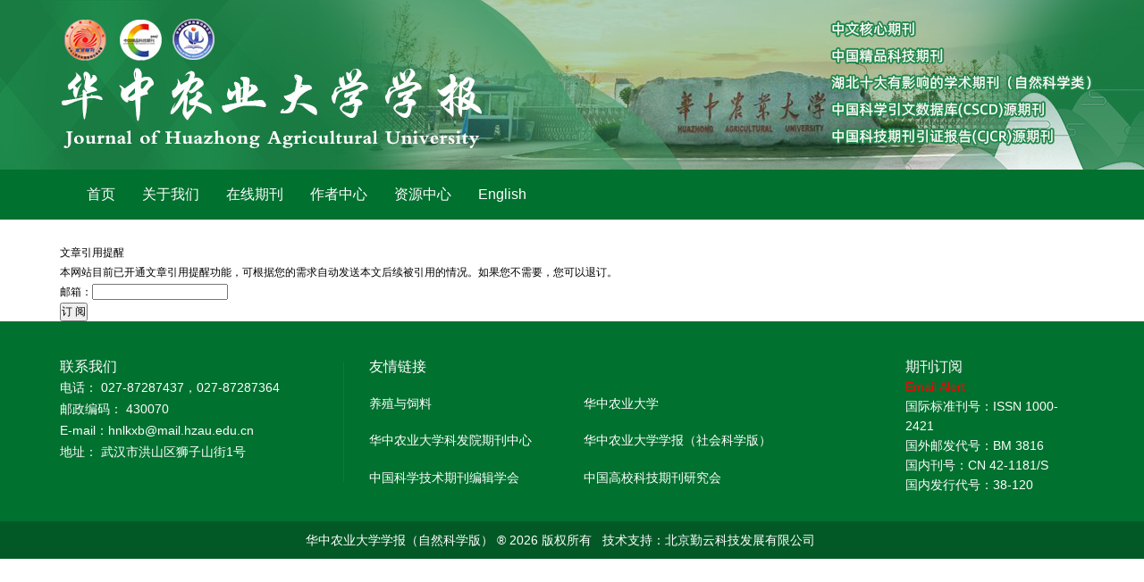

--- FILE ---
content_type: text/html; charset=utf-8
request_url: http://hnxbl.cnjournals.net/hznydxzr/article/reminder/200105136
body_size: 2865
content:

<!DOCTYPE html>
<html xmlns:xlink="http://www.w3.org/1999/xlink" xmlns:mml="http://www.w3.org/1998/Math/MathML" xmlns:msxsl="urn:schemas-microsoft-com:xslt" xmlns:xsi="http://www.w3.org/2001/XMLSchema-instance">
<head>
<base href="/">
<meta charset="utf-8">
<title>文章引用提醒</title>
<meta name="Keywords" content="华中农业大学学报（自然科学版）"/><meta name="Description" content="华中农业大学学报（自然科学版）"/>

<link rel="stylesheet" type="text/css" href="template/012_hznydxzr/css/cn_style_h5.css">

<link rel="stylesheet" type="text/css" href="template/012_hznydxzr/css/cn_reset_h5.css">
<link rel="stylesheet" type="text/css" href="template/css/font-awesome.min.css">
<script type="text/javascript" src="template/js/jquery.min.js"></script>
<script type="text/javascript" src="template/js/jquery.SuperSlide.2.1.3.js"></script>
<script type="text/javascript" src="template/js/checkform.js"></script>
<script type="text/javascript" src="template/012_hznydxzr/js/Tony_Tab.js"></script>
<script type="text/javascript" src="template/012_hznydxzr/js/baguettebox.min.js"></script>
<script type="text/javascript" src="template/js/et_website.js"></script>

</head>
<body>
   
<div class="header">
  <div class="header_top" style='background: url(/uploadfile/hznydxzr/pc_banner.jpg) background-size: 100% 100%;'>
    <div class="header_top_c">
      <div class="logo"><a href="#"></a></div>
     
    </div>
  </div>
  <div class="header_nav">
    <div class="nav">
      <ul>

        <li><A  href='/hznydxzr/home'>首页</A></li><li><A  href='hznydxzr/site/menus/20200714144034001'>关于我们</A><dl class='nav_dl'><dd><a href='hznydxzr/site/menus/20200714144034001'>期刊介绍</a></dd><dd><a href='hznydxzr/site/menus/20200714144134001'>编委会</a></dd><dd><a href='hznydxzr/site/menus/20200714144304001'>联系我们</a></dd></dl></li><li><A  href='http://hnxbl.cnjournals.net/hznydxzr/issue/current'>在线期刊</A><dl class='nav_dl'><dd><a href='http://hnxbl.cnjournals.net/hznydxzr/issue/current'>当期目录</a></dd><dd><a href='http://hnxbl.cnjournals.net/hznydxzr/article/recent_adopted'>最新录用</a></dd><dd><a href='http://hnxbl.cnjournals.net/hznydxzr/issue/browser'>过刊浏览</a></dd><dd><a href='http://hnxbl.cnjournals.net/hznydxzr/article/top_download'>下载排行</a></dd></dl></li><li><A  href='hznydxzr/site/menus/20200714144802001'>作者中心</A><dl class='nav_dl'><dd><a href='hznydxzr/site/menus/20200714144802001'>投稿指南</a></dd><dd><a href='hznydxzr/site/menus/20200714144846001'>版权协议</a></dd><dd><a href='hznydxzr/site/menus/20200714144912001'>伦理规范</a></dd></dl></li><li><A  href='http://hnxbl.cnjournals.net/hznydxzr/news/list?category_id=zzfwq&category_name=作者服务区&order_by=8203BDC531727C1EC3E13EAC108A12CA4F7AE5B721704540145080908F56F2D52FAD1535B51C6AFF'>资源中心</A><dl class='nav_dl'><dd><a href='http://hnxbl.cnjournals.net/hznydxzr/news/list?category_id=zzfwq&category_name=作者服务区&order_by=8203BDC531727C1EC3E13EAC108A12CA4F7AE5B721704540145080908F56F2D52FAD1535B51C6AFF'>常用下载</a></dd><dd><a href='hznydxzr/site/menus/20200714145206001'>多媒体中心</a></dd></dl></li><li><A  href='http://hnxbl.cnjournals.net/hznydxzren/home'>English</A></li>
      </ul>
    </div>
  </div>
  <div class="clear"></div>
</div>
<!--内容-->
<div class="middle_content">

<link type="text/css" href="template/common/css/article_reminder.css" rel="stylesheet">
<div class="reminder_body">
      <div class="reminder_container">
	<div class="reminder_title"><span>文章引用提醒</span></div>
	<div class="reminder">
		  <div class="reminder_prompt"><span>本网站目前已开通文章引用提醒功能，可根据您的需求自动发送本文后续被引用的情况。如果您不需要，您可以退订。</span></div>
		  <form onsubmit="return CheckSubmit();" action="hznydxzr/article/reminder/20080391" method="post">
		    <div class="reminder_email">
		       <span>邮箱：</span><input class="emaieText" type="text" name="Email" id="Email">
		       <input type="hidden" id="file_no" name="file_no" value="200105136">
		    </div>
		    <input class="emaieButton" type="submit" id="BtnSubmit" value="订 阅">
		  </form>
	</div>
    </div>
    <div class="clear"></div>
 </div>  
 <script language="javascript">
	function CheckSubmit() {
		var strEmail=$("#Email").val();
		if(strEmail==""){
			return false;
		}
		return true
	}
  </script>





</div>

 <div class="clear"></div>
</div>


<div class="footer">
  <div class="footer_top">
    <div class="footer_top_c">
      <div class="footer_top_left">
        <h3>联系我们</h3>
        <p>电话： 027-87287437，027-87287364<br/>         
          邮政编码： 430070<br/>
         E-mail：hnlkxb@mail.hzau.edu.cn<br/>
          地址： 武汉市洪山区狮子山街1号 </p>
      </div>
      <div class="footer_top_right">
        <div class='footer_top_lm' style='width:600px;'><ul style='display: flex;height: 164px;flex-wrap: wrap;'><h3>友情链接</h3><li style='width:40%;'><a href='https://publish.cnki.net/yzcl'>养殖与饲料</a></li><li style='width:40%;'><a href='http://www.hzau.edu.cn/'>华中农业大学</a></li><li style='width:40%;'><a href='http://qks.hzau.edu.cn/'>华中农业大学科发院期刊中心</a></li><li style='width:40%;'><a href='http://hnxbw.cnjournals.net/hznydxsk/ch/index.aspx'>华中农业大学学报（社会科学版）</a></li><li style='width:40%;'><a href='http://www.cessp.org.cn/'>中国科学技术期刊编辑学会</a></li><li style='width:40%;'><a href='http://www.cujs.com/'>中国高校科技期刊研究会</a></li></ul></div>
		

<span style="color:#fff;font-size:16px;padding-top: 40px;margin-left: 400px;display: block;"><a href="http://223.223.187.115/hznydxzr/news/view/20200720090115001">期刊订阅</a></span>
		<span style="color:#f00;font-size:14px;margin-left: 400px;display: block;"><a href="http://223.223.187.115/hznydxzr/action/toc_alert">Email Alert</a></span>
		<span style="color:#fff;font-size:14px;margin-left: 400px;display: block;">国际标准刊号：ISSN 1000-2421</span>
		<span style="color:#fff;font-size:14px;margin-left: 400px;display: block;">国外邮发代号：BM 3816</span>
		<span style="color:#fff;font-size:14px;margin-left: 400px;display: block;">国内刊号：CN 42-1181/S</span>
		<span style="color:#fff;font-size:14px;margin-left: 400px;display: block;">国内发行代号：38-120</span>



      </div>
    </div>



  </div>
  <div class="footer_bottom">
    <div class="footer_bottom_c">
      <div class="footer_bottom_left"><p>华中农业大学学报（自然科学版）  &reg;  2026 版权所有&nbsp;&nbsp;&nbsp;技术支持：<a href='http://www.e-tiller.com/'>北京勤云科技发展有限公司</a></p></div>
      <div class="footer_bottom_right"><p></p></div>
    </div>

  </div>

</div>
  <style>

.nav_dl dd {
   
    height: auto;
}

.nav_dl {
  
    width: auto;
    
}
  </style>
</body>
</html>
<script language="javascript">
$().ready(function() {
	//不管页面上有没有统计数字，都要加这个语句，用来刷新访问统计
	 var strURL="hznydxzr/site/get_access_and_today_count";
	 $.get(strURL,function(strScript){			 
		eval(strScript);
	});
});
</script>





--- FILE ---
content_type: text/html; charset=utf-8
request_url: http://hnxbl.cnjournals.net/hznydxzr/site/get_access_and_today_count
body_size: 166
content:
$('#WebSiteTotalCount').html('12460230');$('#WebSiteTodayCount').html('2077');

--- FILE ---
content_type: text/css
request_url: http://hnxbl.cnjournals.net/template/012_hznydxzr/css/cn_style_h5.css
body_size: 4859
content:
@charset "utf-8";

/* CSS Document */

* {
    margin: 0 auto;
    padding: 0;
}

body {
    color: #000;
    font-size: 12px;
    line-height: 22px;
    font-family: "Microsoft YaHei";
    min-width: 1200px;
}

ul,
li {
    list-style: none;
}

img {
    border: none;
    display: inline-block;
    max-width: 100%;
}

a {
    text-decoration: none;
    color: #333;
}

a:hover {
}

i {
    font-style: normal;
}

input,
textarea,
select {
    outline: none;
    font-family: Arial;
}

h1,
h2,
h3,
h4,
h5,
h6 {
    font-style: normal;
    font-weight: normal;
    list-style: none;
}

em,
i {
    font-style: normal;
}

.clear {
    clear: both;
}

.lf {
    float: left;
}

.rt {
    float: right;
}

.m-c {
    width: 1200px;
    margin: auto;
}

.ml10 {
    margin-left: 10px
}

.ml20 {
    margin-left: 10px
}


/*-----------------------------------------------------------------------------------------------------------------------*/

/*头部*/
.header{ width: 100%; margin: auto; position: relative; z-index: 9; display: block;}
.header_top{ width: 100%; float: left; height: 190px; background: url("../images/top_bj.jpg") top center no-repeat;}

.header_top_c{ width: 1146px; margin: auto;}
.logo{ width: 328px; height: 80px; float: left; margin-top: 60px;}
.header_search{ height: 36px;
    margin: 20px 0px;
    }
.header_select{ float: left;
    height: 36px;
    width: 120px;
    line-height: 36px;
    font-size: 14px;
    border: solid 1px #B5B5B5;
    padding: 3px 0;
    padding-left: 20px;}
.header_text{ float: left;
    margin-left: 4px;
    width: 304px;
    height: 34px;
    border: solid 1px #B5B5B5;
    padding: 0 3px;
    border-right: none;
    padding-left: 10px;
    line-height: 34px; }
.header_image{ cursor: pointer;
    width: 70px;
    height: 36px;
    float: left;
    background: #00712f;
    text-align: center;
    border-bottom-right-radius: 5px;
    border-top-right-radius: 5px;}
.header_img{ display: block; margin-top: 8px;}

.header_senior{ width: 105px;
    height: 36px;
    float: left;
    margin-left: 14px;
    background: #00712f;
    border-radius: 5px;
    text-align: center;}
.header_senior a{ display: block; line-height: 36px; color: #fff; font-size: 14px;}


.header_nav{ width: 100%; height: 56px; float: left; background: #00712f;}
.nav{ width: 1146px; height: 56px; margin: auto;}
.nav ul li{ margin-left:30px; height: 56px; float: left; position: relative; text-align: center;}
.nav ul li a{ font-size: 16px; line-height: 56px; color: #fff;}
.nav_dl{ display: none; width: 100%; position: absolute; top: 100%; left: 0; background: #00706e;}
.nav_dl dd{ width: 100%; height: 30px;}
.nav_dl dd a{ line-height: 30px !important; font-size: 14px;}
.nav_dl dd:hover{ background: #037825;}

/*内容*/

.middle_content{ width: 1146px; margin: auto; margin-top: 26px;}

.index_left{ width: 780px; float: left; background: url("../images/yy_1.png") top right repeat-y; padding-bottom: 30px;}
.slideBox{ width:770px; height:340px; overflow:hidden; position:relative; border:1px solid #ddd;  }
.slideBox .hd{ display: none; height:15px; overflow:hidden; position:absolute; right:5px; bottom:5px; z-index:1; }
.slideBox .hd ul{ overflow:hidden; zoom:1; float:left;  }
.slideBox .hd ul li{ float:left; margin-right:2px;  width:15px; height:15px; line-height:14px; text-align:center; background:#fff; cursor:pointer; }
.slideBox .hd ul li.on{ background:#f00; color:#fff; }
.slideBox .bd{ position:relative; height:100%; z-index:0;   }
.slideBox .bd li{ width: 100%; height: 340px; zoom:1; vertical-align:middle; position: relative;}

.slideBox_layer{ width: 100%; height: 50px; position: absolute; left: 0; bottom: 0; background: url("../images/bj_1.png");}
.slideBox_layer span{ margin: 0 10px; line-height: 50px; color: #fff; font-size: 16px;}

.indexQhk{ width: 770px; float: left;  position: relative;}

.slideTxtBox {
    width: 100%;
    text-align: left;
    position: relative;
}

.slideTxtBox .hd {
    height: 44px;
    line-height: 44px;
    border-bottom: 1px solid #ccc;
    position: relative;
}

.slideTxtBox .hd ul {
    float: left;
    position: absolute;
    left: 0;
    top: 0;
    height: 44px;
}

.slideTxtBox .hd ul li {
   padding: 0 10px;
    float: left;
    text-align: center;
    cursor: pointer;
    font-size: 18px;
    color: #000;
}

.slideTxtBox .hd ul li.on {
    height: 44px;
    color: #fff;
    background: #00712f;

}

.slideTxtBox .bd ul {
    zoom: 1;
	height: 1850px;
	overflow: hidden;
}

.slideTxtBox .bd li {
    height: 24px;
    line-height: 24px;
}

.slideTxtBox .bd li .date {
    float: right;
    color: #999;
}

.slideTxtBox_derived {
    width: 100%;
    float: left;
    margin-top: 18px;
}


.slideTxtBox_derived span {
    float: right;
    font-family: Arial;
}

.slideTxtBox_derived em {
    float: left;
    font-size: 14px;
}

.slideTxtBox_derived .iconfont {
    display: block;
    float: left;
    color: #ccc;
    line-height: 22px;
    cursor: pointer;
    font-size: 20px;
    margin-right: 8px;
}

.slideTxtBox_derived .der {
    color: #026525;
}

.check_box{
    list-style-type:none;
}

.slideTxtBox_list {
    width: 100%;
    display:inline-block;
    vertical-align:top;
    overflow: hidden;

    padding: 15px 0%;
    position: relative;
    border-bottom: 1px solid #ccc;
}

.slideTxtBox_list_right {
    float: left;
    width: 100%px;
    position: relative;
}

.slideTxtBox_lm {
    float: left;
    display: inline-block;
    font-size: 14px;
    padding: 0 10px;
    height: 25px;
    line-height: 24px;
    background: #00712f;
}

.slideTxtBox_lm a {
    color: #fff;
}

.slideTxtBox_list_title {
    width: 100%;
    float: left;
    position: relative;
}

.slideTxtBox_list_title a {
    font-size: 16px;
    line-height: 27px;
    color: #094c20;
    text-transform: capitalize;
}

.slideTxtBox_list_author {
    width: 100%;
    float: left;
}

.slideTxtBox_list_author span {
    float: left;
    line-height: 24px;
    font-size: 14px;
    color: #666;
}


.slideTxtBox_list_time {
    width: 100%;
    float: left;
}

.slideTxtBox_list_time i {
    font-size: 14px;
    float: left;
    line-height: 24px;
    color: #666;
}

.slideTxtBox_list_zy {
    width: 100%;
    float: left;
}

.slideTxtBox_list_zy i:nth-child(1) {
    padding-left: 0;
}

.slideTxtBox_list_zy i:last-child {
    border: none;
}

.slideTxtBox_list_zy i {
    float: left;
    font-size: 14px;
    padding: 0 4px;
}

.slideTxtBox_list_zy i a {
    color: #666;
    font-size: 14px;
    margin-right: 4px;
}

.slide {
    font-style: italic;
}

.slide_red {
    color: #2d548f !important;
}

.slideTxtBox_count {
    color: #f00;
}

.slideTxtBox_list_zy {
    width: 100%;
    float: left;
}

.slideTxtBox_list_zy b {
    font-size: 14px;
    color: #000;
}

.slideTxtBox_list_zy .font_describe {
    font-size: 14px;
}

.slideTxtBox_list_shuffling {
    float: left;
    position: relative;
    width: 100%;
}

.aa_1,
.aa_2 {
    display: none;
}

.bb_1,
.bb_2 {
    display: none;
}

/* 核心代码 */

.focus_v {
    width: 368px;
    height: 160px;
    overflow: hidden;
    position: relative;
    margin: 20px auto;
}

.focus {
    width: 368px;
    height: 160px;
    overflow: hidden;
    position: relative;
}

.focus ul {
    height: 380px;
    position: absolute;
}

.focus ul li {
    float: left;
    width: 368px;
    height: 160px !important;
    overflow: hidden;
    position: relative;
    text-align: center;
}

.focus ul li img {
    max-width: 450px;
    max-height: 158px;
    margin: 0 auto;
}

.focus ul li div {
    position: absolute;
    overflow: hidden;
}

.focus .btn {
    display: none;
    position: absolute;
    width: 780px;
    height: 10px;
    padding: 5px 10px;
    right: 0;
    bottom: 5px;
    text-align: center;
}

.focus .btn span {
    display: inline-block;
    _display: inline;
    _zoom: 1;
    width: 13px;
    height: 13px;
    _font-size: 0;
    margin-left: 5px;
    cursor: pointer;
    background: #fff;
    border-radius: 50%;
}

.focus .btn span.on {
    background: yellow;
}

.focus .preNext {
    position: absolute;
    top: 30%;
    cursor: pointer;
    display: block;
}

.focus .pre {
    left: 0;
}

.focus .next {
    right: 0;
    background-position: right top;
}

#baguetteBox-overlay {
    display: none;
    opacity: 0;
    position: fixed;
    overflow: hidden;
    top: 0;
    left: 0;
    width: 100%;
    height: 100%;
    z-index: 1000000;
    background-color: #222;
    background-color: rgba(0, 0, 0, .8);
    -webkit-transition: opacity .5s ease;
    transition: opacity .5s ease
}

#baguetteBox-overlay.visible {
    opacity: 1
}

#baguetteBox-overlay .full-image {
    display: inline-block;
    position: relative;
    width: 100%;
    height: 100%;
    text-align: center
}

#baguetteBox-overlay .full-image figure {
    display: inline;
    margin: 0;
    height: 100%
}

#baguetteBox-overlay .full-image img {
    display: inline-block;
    width: auto;
    height: auto;
    max-height: 80%;
    max-width: 80%;
    vertical-align: middle;
    -webkit-box-shadow: 0 0 8px rgba(0, 0, 0, .6);
    -moz-box-shadow: 0 0 8px rgba(0, 0, 0, .6);
    box-shadow: 0 0 8px rgba(0, 0, 0, .6)
}

#baguetteBox-overlay .full-image figcaption {
    display: block;
    position: absolute;
    bottom: 0;
    width: 100%;
    text-align: center;
    line-height: 1.8;
    color: #ccc;
    background-color: #000;
    background-color: rgba(0, 0, 0, .6);
    font-family: sans-serif
}

#baguetteBox-overlay .full-image:before {
    content: "";
    display: inline-block;
    height: 50%;
    width: 1px;
    margin-right: -1px
}

#baguetteBox-slider {
    position: absolute;
    left: 0;
    top: 0;
    height: 100%;
    width: 100%;
    white-space: nowrap;
    -webkit-transition: left .4s ease, -webkit-transform .4s ease;
    transition: left .4s ease, -moz-transform .4s ease;
    transition: left .4s ease, transform .4s ease
}

#baguetteBox-slider.bounce-from-right {
    -webkit-animation: bounceFromRight .4s ease-out;
    animation: bounceFromRight .4s ease-out
}

#baguetteBox-slider.bounce-from-left {
    -webkit-animation: bounceFromLeft .4s ease-out;
    animation: bounceFromLeft .4s ease-out
}

.baguetteBox-button#next-button,
.baguetteBox-button#previous-button {
    top: 50%;
    top: calc(50% - 30px);
    width: 44px;
    height: 60px
}

.baguetteBox-button {
    position: absolute;
    cursor: pointer;
    outline: 0;
    padding: 0;
    margin: 0;
    border: 0;
    -moz-border-radius: 15%;
    border-radius: 15%;
    background-color: #323232;
    background-color: rgba(50, 50, 50, .5);
    color: #ddd;
    font: 1.6em sans-serif;
    -webkit-transition: background-color .4s ease;
    transition: background-color .4s ease
}

.baguetteBox-button:hover {
    background-color: rgba(50, 50, 50, .9)
}

.baguetteBox-button#next-button {
    right: 2%
}

.baguetteBox-button#previous-button {
    left: 2%
}

.baguetteBox-button#close-button {
    top: 20px;
    right: 2%;
    right: calc(2% + 6px);
    width: 30px;
    height: 30px
}

.baguetteBox-button svg {
    position: absolute;
    left: 0;
    top: 0
}

.spinner {
    width: 40px;
    height: 40px;
    display: inline-block;
    position: absolute;
    top: 50%;
    left: 50%;
    margin-top: -20px;
    margin-left: -20px
}

.double-bounce1,
.double-bounce2 {
    width: 100%;
    height: 100%;
    -moz-border-radius: 50%;
    border-radius: 50%;
    background-color: #fff;
    opacity: .6;
    position: absolute;
    top: 0;
    left: 0;
    -webkit-animation: bounce 2s infinite ease-in-out;
    animation: bounce 2s infinite ease-in-out
}

.double-bounce2 {
    -webkit-animation-delay: -1s;
    animation-delay: -1s
}

@-webkit-keyframes bounceFromRight {
    0% {
        margin-left: 0
    }
    50% {
        margin-left: -30px
    }
    100% {
        margin-left: 0
    }
}

@keyframes bounceFromRight {
    0% {
        margin-left: 0
    }
    50% {
        margin-left: -30px
    }
    100% {
        margin-left: 0
    }
}

@-webkit-keyframes bounceFromLeft {
    0% {
        margin-left: 0
    }
    50% {
        margin-left: 30px
    }
    100% {
        margin-left: 0
    }
}

@keyframes bounceFromLeft {
    0% {
        margin-left: 0
    }
    50% {
        margin-left: 30px
    }
    100% {
        margin-left: 0
    }
}

@-webkit-keyframes bounce {
    0%,
    100% {
        -webkit-transform: scale(0);
        transform: scale(0)
    }
    50% {
        -webkit-transform: scale(1);
        transform: scale(1)
    }
}

@keyframes bounce {
    0%,
    100% {
        -webkit-transform: scale(0);
        -moz-transform: scale(0);
        transform: scale(0)
    }
    50% {
        -webkit-transform: scale(1);
        -moz-transform: scale(1);
        transform: scale(1)
    }
}





.index_right{ width: 337px; float: right;}
.index_login{ width: 100%; float: left; border: solid 1px #ccc;}
.index_loginName{ width: 100%; height: 64px; float: left; background:#00712f;/*background: url("../images/lo_1.jpg") top center no-repeat; */text-align: center;}
.index_loginName span{ font-size: 20px; color: #fff; line-height: 64px; font-weight: bold;}
.index_loginWay{ width: 254px; float: left; margin-left:42px; margin-top: 20px; padding-bottom: 15px; }
.index_loginWay ul li{ width: 253px; height: 45px; text-align: center; background: url("../images/ico_1.png") 26% center no-repeat,#00712f; margin-bottom: 20px;}
.index_loginWay ul li:hover{ background: url("../images/ico_1.png") 26% center no-repeat, #026525;}
.index_loginWay ul li a{ margin-left:40px;display: block; color: #fff; font-size: 16px; line-height: 45px;}

.index_journal{ width: 100%; float: left; border: solid 1px #ccc; margin-top: 20px; padding-bottom: 10px;}
.index_jouImg{ width: 158px;  height: 218px; float: left; border: solid 1px #ccc; margin-top: 10px; margin-left: 10px;}
.index_jouImg img{ width: 100%;}
.index_jouMs{ width: 148px; float: right; margin-top: 10px; margin-right: 10px;}
.index_jouMs h3{ width: 100%; float: left; color: #00706e; font-size: 16px; line-height: 22px; font-weight: bold; display:block;white-space:nowrap; overflow:hidden; text-overflow:ellipsis; margin-top: 5px;margin-left:40px;}
.index_jouMs p{ width: 100%; float: left; line-height: 24px; font-size: 14px; color: #666; margin-top: 10px;}
.index_jouMs a{ width: 100%; float: left; color: #00706e; font-size: 14px; line-height: 24px; margin-top: 10px;}
.index_jouMs a:hover{ color: #4A8A68;}

.index_magazine{ width: 100%; float: left; margin-top: 20px;}
.index_mag{ width: 100%; height: 40px; float: left; border-bottom: solid 1px #ccc; line-height: 40px;}
.index_mag span{ float: left; font-size: 18px; color: #00712f; font-weight: bold; border-bottom: solid 1px #4A8A68;}
.index_mag a{ float: right; font-size: 14px; color: #666;}
.index_mag a:hover{ color: #00706e;}
.index_magList{ width: 100%; float: left;}
.index_magList ul li{ width: 100%; height: 30px; margin-top: 5px; float: left;}
.index_magList ul li i{ float: left; line-height: 24px;  color: #2A5290; font-size: 50px;}
.index_magList ul li a{ float: left; width: 70%; margin-left: 5px; font-size: 14px; color: #666; line-height: 30px; display:block;white-space:nowrap; overflow:hidden; text-overflow:ellipsis;}
.index_magList ul li span{ display: block; float: right; font-size: 14px;  color: #666; line-height: 30px;}
.index_magList ul li:hover a{ color: #00706e;}
.index_magList ul li:hover span{ color: #00706e;}


.index_provisions{ width: 100%; float: left; margin-top: 20px;}
.index_pro{ width: 100%; height: 40px; float: left; border-bottom: solid 1px #ccc; line-height: 40px;}
.index_pro span{ float: left; font-size: 18px; color: #00712f; font-weight: bold; border-bottom: solid 1px #4A8A68;}
.index_pro a{ float: right; font-size: 14px; color: #666;}
.index_pro a:hover{ color: #00706e;}
.index_proList{ width: 100%; float: left;}
.index_proList ul li{ width: 100%; height: 30px; margin-top: 5px; float: left; }
.index_proList ul li a{ float: left; width: 70%; font-size: 14px; color: #666; line-height: 30px; display:block;white-space:nowrap; overflow:hidden; text-overflow:ellipsis;}
.index_proList ul li span{ display: block; float: right; font-size: 14px;  color: #666; line-height: 30px;}
.index_proList ul li:hover a{ color: #00706e;}
.index_proList ul li:hover span{ color: #00706e;}


.index_magLink{ width: 100%; float: left;}
.index_magLink ul li{ width: 100%; height: 30px; margin-top: 5px; float: left; }
.index_magLink ul li i{ float: left; line-height: 24px;  color: #666; font-size: 50px;}
.index_magLink ul li a{ float: left; width: 70%; margin-left: 5px; font-size: 14px; color: #666; line-height: 30px; display:block;white-space:nowrap; overflow:hidden; text-overflow:ellipsis;}
.index_magLink ul li span{ display: block; float: right; font-size: 14px;  color: #666; line-height: 30px;}
.index_magLink ul li:hover a{ color: #00706e;}
.index_magLink ul li:hover span{ color: #00706e;}


.index_ewm{ float: left; width: 100%; text-align: center; padding: 18px 0;}
.index_ewm img{ width: 212px; height: 212px;}
.index_ewm span{ width: 100%; display: block; color: #000; font-size: 16px; line-height: 24px;}

.index_copyright{ width: 100%; float: left; margin-top: 15px; background: #F0F0F0;}
.index_copyright ul{ width: 96%; float: left; margin: 2% 18px;}
.index_copyright ul li{ width: 100%; float: left; margin-bottom: 5px;}
.index_copyright ul li i{ display: block; float: left; font-size: 14px; color: #333; font-weight: bold;}
.index_copyright ul li p{ display: block; float: left; font-size: 14px; color: #333;}



/*底部*/
.footer{ width: 100%; margin: auto; height: 268px; position: relative;}
.footer_top{ float: left; width: 100%; height: 224px; background: #00712f;}
.footer_top_c{ width: 1146px; margin: auto;}
.footer_top_left{ width: 318px; height: 224px; float: left; background: url("../images/foot_s1.png") right center no-repeat;}
.footer_top_left h3{ float: left; margin-top: 40px; width: 100%; font-size: 16px; color: #fff;}
.footer_top_left p{ float: left; font-size: 14px; line-height: 24px; color: #fff;}

.footer_top_right{ width:800px; float: right;}
.footer_top_lm{ width: 360px; float: left; margin-top: 40px; }
.footer_top_lm h3{ width: 100%; font-size: 16px; color: #fff;}
.footer_top_lm ul li{ width: 100%; float: left;}
.footer_top_lm ul li a{ font-size: 14px; color: #fff; line-height: 24px;}

.footer_top_lm2{ width: 230px; float: right; margin-top: 40px;}
.footer_top_lm2 h3{ width: 100%; font-size: 16px; color: #fff;}
.footer_top_lm2 ul li{ width: 100%; float: left;}
.footer_top_lm2 ul li a{ font-size: 14px; color: #fff; line-height: 24px;}

.footer_bottom{ width: 100%; height: 42px; float: left; background: #025926;}
.footer_bottom_c{ width: 1146px; margin: auto;}
.footer_bottom_left{ width:1120px;float: left; line-height: 42px; color: #fff; font-size: 14px;text-align: center;}

.footer_bottom_right{ float: right; line-height: 42px; color: #fff; font-size: 14px;}



.top_share {
    float: right;
    text-align: center;
}

.top_share ul {
    width: 100%; float: left;
}

.top_share ul li { margin-top: 10px;
    float: left;
    width: 25px; height: 25px;
    margin-left: 10px;
}

.top_share ul li img {
    float: left;
}


.index_info_r1{ width:100%; float:left; background:#F6F6F6; position:relative; }
.index_right_pic{ width:100px; float:left; margin:17px;}
.index_book_info{ width:105px; float:right; margin-right:18px; margin-top:30px;}
.index_info_r1 i{ display:block; width:100%; height:16px; position:absolute; bottom:-16px; left:0;}


.index_info_right_tit{ color:#000; line-height:50px; font-size:18px; font-weight:bold}
.index_info_r2{ width:100%; float:left; background:#F3F8FE; padding-bottom:20px;}
.index_info_list{ width:90%; float:left; margin-left:5%; padding-top:28px; border-bottom:solid 1px #ccc; padding-bottom:5px;}
.index_info_list .index_select{ width: 100%; float: left; margin-top:20px; margin-bottom:50px}
.index_info_list .index_select .select_s{ width: 100%; height: 36px; float: left; border: solid 1px #003469;overflow: hidden; color: #666;}
.index_info_list h2{width:100%;display:block;float:left;font-size:18px;color:#666;font-weight:bold;}
.index_info_list ul{ width:100%; float:left; margin-top:20px;}
.index_info_list ul li{ width:100%; float:left; margin-bottom:10px;}
.index_info_list ul li h3{ width:100%; float:left; display:block;white-space:nowrap; overflow:hidden; text-overflow:ellipsis; color:#55a978; font-weight:bold; font-size:14px}


/*主体内容*/

.index_info_c {
    width: 100%;
    float: left;
    margin-top: 32px;
    overflow: hidden;
    padding-bottom: 100px;
}

.index_info_left {
    width: 810px;
    float: left;
}

/*主体左侧*/

.index_info_right {
    width: 266px;
    float: right;
}